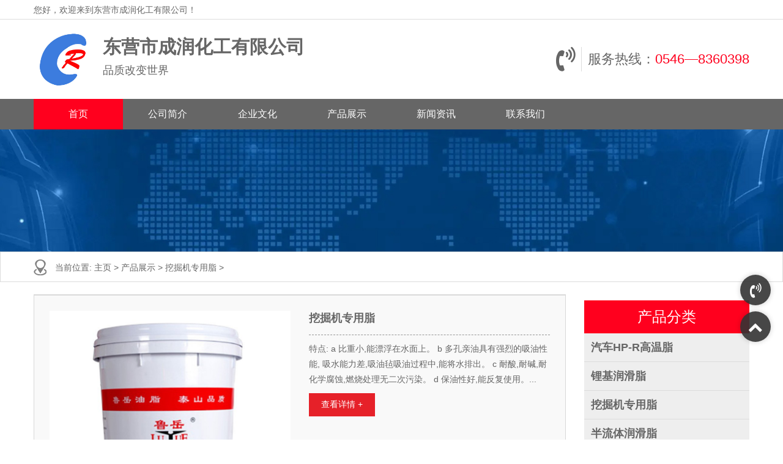

--- FILE ---
content_type: text/html
request_url: http://www.dycrhg.com/a/product/dengjujizhaomingqicai/
body_size: 3510
content:
<!DOCTYPE html>
<html>
<head>
<meta charset="UTF-8">
<meta name="viewport" content="width=device-width, initial-scale=1">
<meta http-equiv="Cache-Control" content="no-transform" />
<meta http-equiv="Cache-Control" content="no-siteapp" />
<meta name="applicable-device" content="pc,mobile">
<meta http-equiv="X-UA-Compatible" content="IE=edge">
<title>产品展示  /  挖掘机专用脂_东营市成润化工有限公司</title>
<meta name="keywords" content="" />
<meta name="description" content="" />
<link rel="stylesheet" href="/style/css/language-selector.css" type="text/css" media="all" />
<link rel='stylesheet' id='contact-form-7-css' href='/style/css/styles.css' type='text/css' media='all' />
<link rel='stylesheet' id='wphy-style-css' href='/style/css/style.css' type='text/css' media='all' />
<link rel='stylesheet' id='jquery.fancybox-css' href='/style/css/jquery.fancybox.css' type='text/css' media='all' />
<link rel='stylesheet' id='swiper-css' href='/style/css/swiper.css' type='text/css' media='all' />
<link rel='stylesheet' id='geshi-css' href='/style/css/slicknav.min.css' type='text/css' media='all' />
<link rel='stylesheet' id='font-awesome-css' href='/style/css/font-awesome.min.css' type='text/css' media='all' />
<script type='text/javascript' src='/style/js/jquery.js'></script>
<script type='text/javascript' src='/style/js/jquery-migrate.min.js'></script>
</head>

<body class="archive tax-products term-hnt term-13">
<header id="header">
  <div class="top-header">
    <div class="container">
      <div class="fl"> 您好，欢迎来到东营市成润化工有限公司！ </div>
      <div class="fr tool"></div>
    </div>
  </div>
  <div class="btm-header container">
    <div class="header-logo fl"> <a class="logo" href="/" title="东营市成润化工有限公司(自适应手机端)"> <img src="/style/picture/logo.jpg" alt="HTML5响应式红灰色重工机械类网站模板(自适应手机端)" /> </a>
      <h2 class="hidden-xs"><b>东营市成润化工有限公司</b>品质改变世界</h2>
    </div>
    <div class="contact fr hidden-xs"> <i class="fa fa-volume-control-phone fa4"></i>
      <p>服务热线：<a href="tel:0546—8360398"​>0546—8360398</a></p>
    </div>
  </div>
  <div class="header-nav">
    <div class="container">
      <ul id="menu-header" class="header-menu-con">
        <li class="menu-item menu-item-type-custom menu-item-object-custom current-menu-item current_page_item menu-item-home"> <a href="/"​> 首页 </a> </li>
        <li class="menu-item menu-item-type-taxonomy menu-item-object-products "> <a href="/a/about/gongsijianjie/"​> 公司简介 </a> </li>
        <li class="menu-item menu-item-type-taxonomy menu-item-object-products "> <a href="/a/about/qiyewenhua/"​> 企业文化 </a> </li>
        <li class="menu-item menu-item-type-taxonomy menu-item-object-products "> <a href="#"​> 产品展示 </a>
          <ul class="sub-menu">
            
            <li class="menu-item menu-item-type-taxonomy menu-item-object-products"> <a href="/a/product/fangbaodengju_dianqi/"​> 汽车HP-R高温脂 </a> </li>
            
            <li class="menu-item menu-item-type-taxonomy menu-item-object-products"> <a href="/a/product/fangbaokongdiao/"​> 锂基润滑脂 </a> </li>
            
            <li class="menu-item menu-item-type-taxonomy menu-item-object-products"> <a href="/a/product/dengjujizhaomingqicai/"​> 挖掘机专用脂 </a> </li>
            
            <li class="menu-item menu-item-type-taxonomy menu-item-object-products"> <a href="/a/product/jiaju/"​> 半流体润滑脂 </a> </li>
            
            <li class="menu-item menu-item-type-taxonomy menu-item-object-products"> <a href="/a/product/jiayong_shangyongkongdiao/"​> 工业用脂 </a> </li>
            
          </ul>
        </li>
        <!-- <li class="menu-item menu-item-type-taxonomy menu-item-object-products "> <a href="/a/chenggonganli/"​> 成功案例 </a> </li> -->
        <li class="menu-item menu-item-type-taxonomy menu-item-object-products "> <a href="/a/dingzhi/"​> 新闻资讯 </a> </li>
        <li class="menu-item menu-item-type-taxonomy menu-item-object-products "> <a href="/a/contact/"​> 联系我们 </a> </li>
      </ul>
    </div>
  </div>
</header>

<div class="container-fluid mini"> </div>
<section id="main">
  <div id="slider">
    <div class="sliders">
      <div class="item"> <img src="/style/picture/111.jpg"> </div>
    </div>
  </div>
  <nav class="crumbs">
    <div class="container">
      <div class="con">当前位置: <a href='http://dycrhgcom//'>主页</a> > <a href='/plus/list.php?tid=3'>产品展示</a> > <a href='/a/product/dengjujizhaomingqicai/'>挖掘机专用脂</a> > </div>
    </div>
  </nav>
  <div class="container">
    <div class="row">
      <div class="col-md-9 content">
        <div class="title-con">
          <!-- <h3>筑路机械</h3> -->
        </div>
        <!-- 文章列表开始 -->
        <div class="cp-list">
		
		
		<article class="product type-product status-publish has-post-thumbnail hentry">
            <div class="row">
              <figure class="entry-img col-md-6 col-sm-6 col-xs-12"> 
				<a href="/a/product/dengjujizhaomingqicai/2022/1120/39.html"​ rel="bookmark" title="挖掘机专用脂"> 
					<img class="lazy thumbnail" src="/style/picture/image-pending.png" data-original="/uploads/230222/2-2302220UTBT.jpg"
                                            alt="挖掘机专用脂" /> </a> 
			  </figure>
              <div class="entry-content col-md-6 col-sm-6 col-xs-12">
                <h2 class="entry-title"> <a href="/a/product/dengjujizhaomingqicai/2022/1120/39.html"​ rel="bookmark"> <b> 挖掘机专用脂 </b> </a> </h2>
                <p> 特点: a 比重小,能漂浮在水面上。 b 多孔亲油具有强烈的吸油性能, 吸水能力差,吸油毡吸油过程中,能将水排出。 c 耐酸,耐碱,耐化学腐蚀,燃烧处理无二次污染。 d 保油性好,能反复使用。...</p>
                <a class="more" href="/a/product/dengjujizhaomingqicai/2022/1120/39.html" rel="bookmark"
                                        title="挖掘机专用脂"> 查看详情 + </a> 
			 </div>
            </div>
          </article>  

        </div>
		
		<div class="dede_pages"><ul class=pagelist><li><span class="pageinfo">共 <strong>1</strong>页<strong>1</strong>条记录</span></li>
</ul></div>
		
       <!--  <div class="page-nav"> <span class="pageinfo"> 共 <strong> 1 </strong> 页 <strong> 2 </strong> 条记录 </span> </div> -->
      </div>
      <div class="col-md-3 sidebar hidden-xs hidden-sm">
        <aside class="cp-cat">
          <h3> 产品分类 </h3>
          <ul>
            
            <li class="cat-item"> <a href="/a/product/fangbaodengju_dianqi/"​>汽车HP-R高温脂</a> </li>
            
            <li class="cat-item"> <a href="/a/product/fangbaokongdiao/"​>锂基润滑脂</a> </li>
            
            <li class="cat-item"> <a href="/a/product/dengjujizhaomingqicai/"​>挖掘机专用脂</a> </li>
            
            <li class="cat-item"> <a href="/a/product/jiaju/"​>半流体润滑脂</a> </li>
            
            <li class="cat-item"> <a href="/a/product/jiayong_shangyongkongdiao/"​>工业用脂</a> </li>
            
          </ul>
        </aside>
        <aside class="sidebar-hot">
          <div class="widget-title">
            <h2> 推荐新闻 </h2>
          </div>
          <ul>
            <li> <a href="/a/dingzhi/65.html"​ rel="bookmark" title="东营市成润化工有限责任公司环境"> 东营市成润化工有限责任公司环境 </a> </li>
<li> <a href="/a/dingzhi/64.html"​ rel="bookmark" title="东营市成润化工有限责任公司环境"> 东营市成润化工有限责任公司环境 </a> </li>
<li> <a href="/a/dingzhi/62.html"​ rel="bookmark" title="矿物基础油对锂基润滑脂流变性的"> 矿物基础油对锂基润滑脂流变性的 </a> </li>
<li> <a href="/a/dingzhi/61.html"​ rel="bookmark" title="润滑油脂的分类有哪些"> 润滑油脂的分类有哪些 </a> </li>
<li> <a href="/a/dingzhi/5.html"​ rel="bookmark" title="进军石油石化行业"> 进军石油石化行业 </a> </li>

          </ul>
        </aside>
      </div>
    </div>
  </div>
</section>
<section id="footer">
  <div class="container">
    <div class="row">
      <div class="footer-top clearfix">
        <div class="col-md-2 col-sm-2 hidden-xs">
          <h3> 关于公司 </h3>
          <ul id="menu-nav" class="company-menu-con">
            <li class="menu-item menu-item-type-post_type menu-item-object-page"> <a href="/a/product/fangbaodengju_dianqi/"​> 产品中心 </a> </li>
            <li class="menu-item menu-item-type-post_type menu-item-object-page"> <a href="/a/about/gongsijianjie/"​> 关于我们 </a> </li>
          </ul>
        </div>
        <div class="col-md-2 col-sm-2 hidden-xs">
          <h3> 服务支持 </h3>
          <ul class="help-menu-con">
            <li class="menu-item menu-item-type-post_type menu-item-object-page"> <a href="/a/product/fangbaodengju_dianqi/"​> 产品中心 </a> </li>
            <li class="menu-item menu-item-type-post_type menu-item-object-page"> <a href="/a/about/qiyewenhua/"​> 企业文化 </a> </li>
          </ul>
        </div>
        <div class="col-md-2 col-sm-2 hidden-xs">
          <h3> 新闻活动 </h3>
          <ul class="news-menu-con">
            <li class="menu-item menu-item-type-post_type menu-item-object-page"> <a href="/a/chenggonganli/"​> 成功案例 </a> </li>
            <li class="menu-item menu-item-type-post_type menu-item-object-page"> <a href="/a/dingzhi/"​> 公司新闻 </a> </li>
          </ul>
        </div>
		
        <!-- <div class="col-md-3 col-sm-3 col-xs-6">
          <h3> 关注我们 </h3>
          <img src="/style/picture/wechat.jpg"> 
		</div> -->
		
        <div class="col-md-3 col-sm-3 col-xs-6">
          <h3> 联系我们 </h3>
          <div class="tel">
            <p>24小时为您服务<br/>
              （周一至周五9:00~18:00）<br/>
              <strong>0546—8360398</strong> </p>
          </div>
        </div>
      </div>
    </div>
  </div>
  <div class="container">
    <div class="row">
      <div class="col-md-12">
        <div class="copyr">
          <p>Copyright &copy; 2022-2029 东营市成润化工有限公司 版权所有 &nbsp;&nbsp;</p>
        </div>
      </div>
    </div>
  </div>
</section>
<script type='text/javascript' src='/style/js/scripts.js'></script> 
<script type='text/javascript' src='/style/js/script.min.js'></script> 
<script type='text/javascript' src='/style/js/wphy.js'></script> 
<script type='text/javascript' src='/style/js/wp-embed.min.js'></script>
<ul id="side-bar" class="side-pannel side-bar hidden-xs">
<!--   <a class="qq" rel="nofollow" target="_blank" href="http://wpa.qq.com/msgrd?v=3&uin=88889999&site=qq&menu=yes"> 
	<i class="f_top fa fa-qq "></i> 
  </a>  -->
  <span class="dh"> <i class="f_top fa fa-volume-control-phone"> </i>
  <div class="hide">
    <div class="hied_con">
      <dl>
        <dt>咨询电话</dt>
        <dt><a href="#"​>0546—8360398</a></dt>
      </dl>
      <dl>
        <dt>微信号</dt>
        <dt><a href="#"​>88888888</a></dt>
      </dl>
    </div>
  </div>
  </span> 
  <a title="回到顶部" href="javascript:;" class="gotop" style="display: block;"> 
	<i class="f_top fa fa-chevron-up"> </i> 
  </a>
</ul>

</body>
</html>


--- FILE ---
content_type: application/javascript
request_url: http://www.dycrhg.com/style/js/wphy.js
body_size: 652
content:
jQuery(document).ready(function($) { 
$('.header-menu-con').slicknav({
		
		label: '',
	prependTo:'.mini'
});

  var swiper = new Swiper('#slider .swiper-container', {
        pagination: '#slider .swiper-pagination',
        paginationClickable: true,
        nextButton: '.icon-arrows-right',
        prevButton: '.icon-arrows-left',
		loop: true,
		autoplay: 5000,
    });
	  var swiper = new Swiper('.cp-img  .swiper-container', {
        pagination: '.cp-img  .swiper-pagination',
        paginationClickable: true,
        nextButton: '.icon-arrows-right',
        prevButton: '.icon-arrows-left',
		loop: true,
		autoplay: 5000,
    });
  var swiper = new Swiper('.cp-hot .swiper-container', {
        pagination: '.cp-hot .swiper-pagination',
        paginationClickable: true,
        nextButton: '.icon-arrows-right',
        prevButton: '.icon-arrows-left',
		loop: true,
		autoplay: 5000,
slidesPerView : 2,
spaceBetween : 20,
    });  
	 var swiper = new Swiper('.case .swiper-container', {
        pagination: '.case .swiper-pagination',
        paginationClickable: true,
        nextButton: '.icon-arrows-right',
        prevButton: '.icon-arrows-left',
		loop: true,
		autoplay: 5000,
slidesPerView : 4,
spaceBetween : 20,
    });  
    $(function() {
        $("img").lazyload({
            effect:"fadeIn"
          });
        });
	$(function(){
	$(window).scroll(function(){
	if($(window).scrollTop()>120){
	$("#side-bar .gotop").fadeIn();
	}
	else{
	$("#side-bar .gotop").fadeOut();
	}
	});
	$("#side-bar .gotop").click(function(){
	$('html,body').animate({'scrollTop':0},500);
	});
	});
	$(function(){
		$(".dh").hover(function(){
		$(".hied_con").css("display","block");
		},function(){
    $(".hied_con").css("display","none");
	});
		
	});
	$(".sub-menu").prepend('<span class="arr_t"></span>'); 
	$('.header-menu-con li').hover(function() {
           
			  $(this).find('ul').show();
        },
        function() {
			$(this).find('ul').hide();
        });
});

